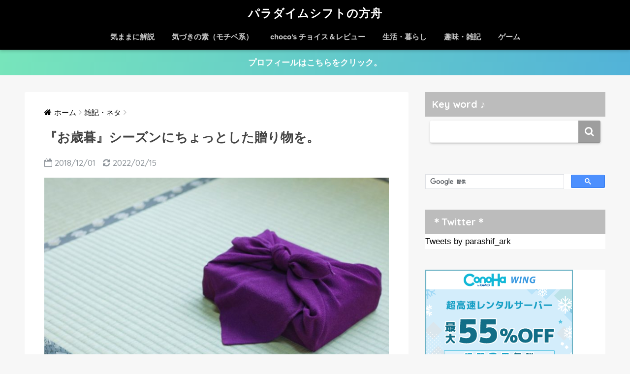

--- FILE ---
content_type: text/html; charset=UTF-8
request_url: https://parashif-ark.com/something_for_you_in_winter_jp/
body_size: 20109
content:
<!doctype html>
<!--[if lt IE 7]><html lang="ja" class="no-js lt-ie9 lt-ie8 lt-ie7"><![endif]-->
<!--[if (IE 7)&!(IEMobile)]><html lang="ja" class="no-js lt-ie9 lt-ie8"><![endif]-->
<!--[if (IE 8)&!(IEMobile)]><html lang="ja" class="no-js lt-ie9"><![endif]-->
<!--[if gt IE 8]><!--><html lang="ja" class="no-js"><!--<![endif]-->
<head>
	<!-- Google Analytics -->
<script>
(function(i,s,o,g,r,a,m){i['GoogleAnalyticsObject']=r;i[r]=i[r]||function(){
(i[r].q=i[r].q||[]).push(arguments)},i[r].l=1*new Date();a=s.createElement(o),
m=s.getElementsByTagName(o)[0];a.async=1;a.src=g;m.parentNode.insertBefore(a,m)
})(window,document,'script','https://www.google-analytics.com/analytics.js','ga');

ga('create', 'UA-125317328-1', 'auto');
ga('send', 'pageview');
</script>
<!-- End Google Analytics -->
	
<!-- Global site tag (gtag.js) - Google Analytics -->
<script async src="https://www.googletagmanager.com/gtag/js?id=UA-125317328-1"></script>
<script>
  window.dataLayer = window.dataLayer || [];
  function gtag(){dataLayer.push(arguments);}
  gtag('js', new Date());

  gtag('config', 'UA-125317328-1');
</script>
<script async src="//pagead2.googlesyndication.com/pagead/js/adsbygoogle.js"></script>
<script>
  (adsbygoogle = window.adsbygoogle || []).push({
    google_ad_client: "ca-pub-9930223052617229",
    enable_page_level_ads: true
  });
</script>
	<meta charset="utf-8">
	<meta http-equiv="X-UA-Compatible" content="IE=edge">
	<meta name="HandheldFriendly" content="True">
	<meta name="MobileOptimized" content="320">
	<meta name="viewport" content="width=device-width, initial-scale=1 ,viewport-fit=cover"/>
	<meta name="msapplication-TileColor" content="#9e9e9e">
	<meta name="theme-color" content="#9e9e9e">
	<link rel="pingback" href="https://parashif-ark.com/xmlrpc.php">
	<title>『お歳暮』シーズンにちょっとした贈り物を。 | パラダイムシフトの方舟</title>
<meta name='robots' content='max-image-preview:large' />
	<style>img:is([sizes="auto" i], [sizes^="auto," i]) { contain-intrinsic-size: 3000px 1500px }</style>
	<link rel='dns-prefetch' href='//ajax.googleapis.com' />
<link rel='dns-prefetch' href='//fonts.googleapis.com' />
<link rel="alternate" type="application/rss+xml" title="パラダイムシフトの方舟 &raquo; フィード" href="https://parashif-ark.com/feed/" />
<link rel="alternate" type="application/rss+xml" title="パラダイムシフトの方舟 &raquo; コメントフィード" href="https://parashif-ark.com/comments/feed/" />
<script type="text/javascript">
/* <![CDATA[ */
window._wpemojiSettings = {"baseUrl":"https:\/\/s.w.org\/images\/core\/emoji\/16.0.1\/72x72\/","ext":".png","svgUrl":"https:\/\/s.w.org\/images\/core\/emoji\/16.0.1\/svg\/","svgExt":".svg","source":{"concatemoji":"https:\/\/parashif-ark.com\/wp-includes\/js\/wp-emoji-release.min.js"}};
/*! This file is auto-generated */
!function(s,n){var o,i,e;function c(e){try{var t={supportTests:e,timestamp:(new Date).valueOf()};sessionStorage.setItem(o,JSON.stringify(t))}catch(e){}}function p(e,t,n){e.clearRect(0,0,e.canvas.width,e.canvas.height),e.fillText(t,0,0);var t=new Uint32Array(e.getImageData(0,0,e.canvas.width,e.canvas.height).data),a=(e.clearRect(0,0,e.canvas.width,e.canvas.height),e.fillText(n,0,0),new Uint32Array(e.getImageData(0,0,e.canvas.width,e.canvas.height).data));return t.every(function(e,t){return e===a[t]})}function u(e,t){e.clearRect(0,0,e.canvas.width,e.canvas.height),e.fillText(t,0,0);for(var n=e.getImageData(16,16,1,1),a=0;a<n.data.length;a++)if(0!==n.data[a])return!1;return!0}function f(e,t,n,a){switch(t){case"flag":return n(e,"\ud83c\udff3\ufe0f\u200d\u26a7\ufe0f","\ud83c\udff3\ufe0f\u200b\u26a7\ufe0f")?!1:!n(e,"\ud83c\udde8\ud83c\uddf6","\ud83c\udde8\u200b\ud83c\uddf6")&&!n(e,"\ud83c\udff4\udb40\udc67\udb40\udc62\udb40\udc65\udb40\udc6e\udb40\udc67\udb40\udc7f","\ud83c\udff4\u200b\udb40\udc67\u200b\udb40\udc62\u200b\udb40\udc65\u200b\udb40\udc6e\u200b\udb40\udc67\u200b\udb40\udc7f");case"emoji":return!a(e,"\ud83e\udedf")}return!1}function g(e,t,n,a){var r="undefined"!=typeof WorkerGlobalScope&&self instanceof WorkerGlobalScope?new OffscreenCanvas(300,150):s.createElement("canvas"),o=r.getContext("2d",{willReadFrequently:!0}),i=(o.textBaseline="top",o.font="600 32px Arial",{});return e.forEach(function(e){i[e]=t(o,e,n,a)}),i}function t(e){var t=s.createElement("script");t.src=e,t.defer=!0,s.head.appendChild(t)}"undefined"!=typeof Promise&&(o="wpEmojiSettingsSupports",i=["flag","emoji"],n.supports={everything:!0,everythingExceptFlag:!0},e=new Promise(function(e){s.addEventListener("DOMContentLoaded",e,{once:!0})}),new Promise(function(t){var n=function(){try{var e=JSON.parse(sessionStorage.getItem(o));if("object"==typeof e&&"number"==typeof e.timestamp&&(new Date).valueOf()<e.timestamp+604800&&"object"==typeof e.supportTests)return e.supportTests}catch(e){}return null}();if(!n){if("undefined"!=typeof Worker&&"undefined"!=typeof OffscreenCanvas&&"undefined"!=typeof URL&&URL.createObjectURL&&"undefined"!=typeof Blob)try{var e="postMessage("+g.toString()+"("+[JSON.stringify(i),f.toString(),p.toString(),u.toString()].join(",")+"));",a=new Blob([e],{type:"text/javascript"}),r=new Worker(URL.createObjectURL(a),{name:"wpTestEmojiSupports"});return void(r.onmessage=function(e){c(n=e.data),r.terminate(),t(n)})}catch(e){}c(n=g(i,f,p,u))}t(n)}).then(function(e){for(var t in e)n.supports[t]=e[t],n.supports.everything=n.supports.everything&&n.supports[t],"flag"!==t&&(n.supports.everythingExceptFlag=n.supports.everythingExceptFlag&&n.supports[t]);n.supports.everythingExceptFlag=n.supports.everythingExceptFlag&&!n.supports.flag,n.DOMReady=!1,n.readyCallback=function(){n.DOMReady=!0}}).then(function(){return e}).then(function(){var e;n.supports.everything||(n.readyCallback(),(e=n.source||{}).concatemoji?t(e.concatemoji):e.wpemoji&&e.twemoji&&(t(e.twemoji),t(e.wpemoji)))}))}((window,document),window._wpemojiSettings);
/* ]]> */
</script>
<style id='wp-emoji-styles-inline-css' type='text/css'>

	img.wp-smiley, img.emoji {
		display: inline !important;
		border: none !important;
		box-shadow: none !important;
		height: 1em !important;
		width: 1em !important;
		margin: 0 0.07em !important;
		vertical-align: -0.1em !important;
		background: none !important;
		padding: 0 !important;
	}
</style>
<link rel='stylesheet' id='wp-block-library-css' href='https://parashif-ark.com/wp-includes/css/dist/block-library/style.min.css' type='text/css' media='all' />
<style id='classic-theme-styles-inline-css' type='text/css'>
/*! This file is auto-generated */
.wp-block-button__link{color:#fff;background-color:#32373c;border-radius:9999px;box-shadow:none;text-decoration:none;padding:calc(.667em + 2px) calc(1.333em + 2px);font-size:1.125em}.wp-block-file__button{background:#32373c;color:#fff;text-decoration:none}
</style>
<style id='rinkerg-gutenberg-rinker-style-inline-css' type='text/css'>
.wp-block-create-block-block{background-color:#21759b;color:#fff;padding:2px}

</style>
<style id='global-styles-inline-css' type='text/css'>
:root{--wp--preset--aspect-ratio--square: 1;--wp--preset--aspect-ratio--4-3: 4/3;--wp--preset--aspect-ratio--3-4: 3/4;--wp--preset--aspect-ratio--3-2: 3/2;--wp--preset--aspect-ratio--2-3: 2/3;--wp--preset--aspect-ratio--16-9: 16/9;--wp--preset--aspect-ratio--9-16: 9/16;--wp--preset--color--black: #000000;--wp--preset--color--cyan-bluish-gray: #abb8c3;--wp--preset--color--white: #ffffff;--wp--preset--color--pale-pink: #f78da7;--wp--preset--color--vivid-red: #cf2e2e;--wp--preset--color--luminous-vivid-orange: #ff6900;--wp--preset--color--luminous-vivid-amber: #fcb900;--wp--preset--color--light-green-cyan: #7bdcb5;--wp--preset--color--vivid-green-cyan: #00d084;--wp--preset--color--pale-cyan-blue: #8ed1fc;--wp--preset--color--vivid-cyan-blue: #0693e3;--wp--preset--color--vivid-purple: #9b51e0;--wp--preset--gradient--vivid-cyan-blue-to-vivid-purple: linear-gradient(135deg,rgba(6,147,227,1) 0%,rgb(155,81,224) 100%);--wp--preset--gradient--light-green-cyan-to-vivid-green-cyan: linear-gradient(135deg,rgb(122,220,180) 0%,rgb(0,208,130) 100%);--wp--preset--gradient--luminous-vivid-amber-to-luminous-vivid-orange: linear-gradient(135deg,rgba(252,185,0,1) 0%,rgba(255,105,0,1) 100%);--wp--preset--gradient--luminous-vivid-orange-to-vivid-red: linear-gradient(135deg,rgba(255,105,0,1) 0%,rgb(207,46,46) 100%);--wp--preset--gradient--very-light-gray-to-cyan-bluish-gray: linear-gradient(135deg,rgb(238,238,238) 0%,rgb(169,184,195) 100%);--wp--preset--gradient--cool-to-warm-spectrum: linear-gradient(135deg,rgb(74,234,220) 0%,rgb(151,120,209) 20%,rgb(207,42,186) 40%,rgb(238,44,130) 60%,rgb(251,105,98) 80%,rgb(254,248,76) 100%);--wp--preset--gradient--blush-light-purple: linear-gradient(135deg,rgb(255,206,236) 0%,rgb(152,150,240) 100%);--wp--preset--gradient--blush-bordeaux: linear-gradient(135deg,rgb(254,205,165) 0%,rgb(254,45,45) 50%,rgb(107,0,62) 100%);--wp--preset--gradient--luminous-dusk: linear-gradient(135deg,rgb(255,203,112) 0%,rgb(199,81,192) 50%,rgb(65,88,208) 100%);--wp--preset--gradient--pale-ocean: linear-gradient(135deg,rgb(255,245,203) 0%,rgb(182,227,212) 50%,rgb(51,167,181) 100%);--wp--preset--gradient--electric-grass: linear-gradient(135deg,rgb(202,248,128) 0%,rgb(113,206,126) 100%);--wp--preset--gradient--midnight: linear-gradient(135deg,rgb(2,3,129) 0%,rgb(40,116,252) 100%);--wp--preset--font-size--small: 13px;--wp--preset--font-size--medium: 20px;--wp--preset--font-size--large: 36px;--wp--preset--font-size--x-large: 42px;--wp--preset--spacing--20: 0.44rem;--wp--preset--spacing--30: 0.67rem;--wp--preset--spacing--40: 1rem;--wp--preset--spacing--50: 1.5rem;--wp--preset--spacing--60: 2.25rem;--wp--preset--spacing--70: 3.38rem;--wp--preset--spacing--80: 5.06rem;--wp--preset--shadow--natural: 6px 6px 9px rgba(0, 0, 0, 0.2);--wp--preset--shadow--deep: 12px 12px 50px rgba(0, 0, 0, 0.4);--wp--preset--shadow--sharp: 6px 6px 0px rgba(0, 0, 0, 0.2);--wp--preset--shadow--outlined: 6px 6px 0px -3px rgba(255, 255, 255, 1), 6px 6px rgba(0, 0, 0, 1);--wp--preset--shadow--crisp: 6px 6px 0px rgba(0, 0, 0, 1);}:where(.is-layout-flex){gap: 0.5em;}:where(.is-layout-grid){gap: 0.5em;}body .is-layout-flex{display: flex;}.is-layout-flex{flex-wrap: wrap;align-items: center;}.is-layout-flex > :is(*, div){margin: 0;}body .is-layout-grid{display: grid;}.is-layout-grid > :is(*, div){margin: 0;}:where(.wp-block-columns.is-layout-flex){gap: 2em;}:where(.wp-block-columns.is-layout-grid){gap: 2em;}:where(.wp-block-post-template.is-layout-flex){gap: 1.25em;}:where(.wp-block-post-template.is-layout-grid){gap: 1.25em;}.has-black-color{color: var(--wp--preset--color--black) !important;}.has-cyan-bluish-gray-color{color: var(--wp--preset--color--cyan-bluish-gray) !important;}.has-white-color{color: var(--wp--preset--color--white) !important;}.has-pale-pink-color{color: var(--wp--preset--color--pale-pink) !important;}.has-vivid-red-color{color: var(--wp--preset--color--vivid-red) !important;}.has-luminous-vivid-orange-color{color: var(--wp--preset--color--luminous-vivid-orange) !important;}.has-luminous-vivid-amber-color{color: var(--wp--preset--color--luminous-vivid-amber) !important;}.has-light-green-cyan-color{color: var(--wp--preset--color--light-green-cyan) !important;}.has-vivid-green-cyan-color{color: var(--wp--preset--color--vivid-green-cyan) !important;}.has-pale-cyan-blue-color{color: var(--wp--preset--color--pale-cyan-blue) !important;}.has-vivid-cyan-blue-color{color: var(--wp--preset--color--vivid-cyan-blue) !important;}.has-vivid-purple-color{color: var(--wp--preset--color--vivid-purple) !important;}.has-black-background-color{background-color: var(--wp--preset--color--black) !important;}.has-cyan-bluish-gray-background-color{background-color: var(--wp--preset--color--cyan-bluish-gray) !important;}.has-white-background-color{background-color: var(--wp--preset--color--white) !important;}.has-pale-pink-background-color{background-color: var(--wp--preset--color--pale-pink) !important;}.has-vivid-red-background-color{background-color: var(--wp--preset--color--vivid-red) !important;}.has-luminous-vivid-orange-background-color{background-color: var(--wp--preset--color--luminous-vivid-orange) !important;}.has-luminous-vivid-amber-background-color{background-color: var(--wp--preset--color--luminous-vivid-amber) !important;}.has-light-green-cyan-background-color{background-color: var(--wp--preset--color--light-green-cyan) !important;}.has-vivid-green-cyan-background-color{background-color: var(--wp--preset--color--vivid-green-cyan) !important;}.has-pale-cyan-blue-background-color{background-color: var(--wp--preset--color--pale-cyan-blue) !important;}.has-vivid-cyan-blue-background-color{background-color: var(--wp--preset--color--vivid-cyan-blue) !important;}.has-vivid-purple-background-color{background-color: var(--wp--preset--color--vivid-purple) !important;}.has-black-border-color{border-color: var(--wp--preset--color--black) !important;}.has-cyan-bluish-gray-border-color{border-color: var(--wp--preset--color--cyan-bluish-gray) !important;}.has-white-border-color{border-color: var(--wp--preset--color--white) !important;}.has-pale-pink-border-color{border-color: var(--wp--preset--color--pale-pink) !important;}.has-vivid-red-border-color{border-color: var(--wp--preset--color--vivid-red) !important;}.has-luminous-vivid-orange-border-color{border-color: var(--wp--preset--color--luminous-vivid-orange) !important;}.has-luminous-vivid-amber-border-color{border-color: var(--wp--preset--color--luminous-vivid-amber) !important;}.has-light-green-cyan-border-color{border-color: var(--wp--preset--color--light-green-cyan) !important;}.has-vivid-green-cyan-border-color{border-color: var(--wp--preset--color--vivid-green-cyan) !important;}.has-pale-cyan-blue-border-color{border-color: var(--wp--preset--color--pale-cyan-blue) !important;}.has-vivid-cyan-blue-border-color{border-color: var(--wp--preset--color--vivid-cyan-blue) !important;}.has-vivid-purple-border-color{border-color: var(--wp--preset--color--vivid-purple) !important;}.has-vivid-cyan-blue-to-vivid-purple-gradient-background{background: var(--wp--preset--gradient--vivid-cyan-blue-to-vivid-purple) !important;}.has-light-green-cyan-to-vivid-green-cyan-gradient-background{background: var(--wp--preset--gradient--light-green-cyan-to-vivid-green-cyan) !important;}.has-luminous-vivid-amber-to-luminous-vivid-orange-gradient-background{background: var(--wp--preset--gradient--luminous-vivid-amber-to-luminous-vivid-orange) !important;}.has-luminous-vivid-orange-to-vivid-red-gradient-background{background: var(--wp--preset--gradient--luminous-vivid-orange-to-vivid-red) !important;}.has-very-light-gray-to-cyan-bluish-gray-gradient-background{background: var(--wp--preset--gradient--very-light-gray-to-cyan-bluish-gray) !important;}.has-cool-to-warm-spectrum-gradient-background{background: var(--wp--preset--gradient--cool-to-warm-spectrum) !important;}.has-blush-light-purple-gradient-background{background: var(--wp--preset--gradient--blush-light-purple) !important;}.has-blush-bordeaux-gradient-background{background: var(--wp--preset--gradient--blush-bordeaux) !important;}.has-luminous-dusk-gradient-background{background: var(--wp--preset--gradient--luminous-dusk) !important;}.has-pale-ocean-gradient-background{background: var(--wp--preset--gradient--pale-ocean) !important;}.has-electric-grass-gradient-background{background: var(--wp--preset--gradient--electric-grass) !important;}.has-midnight-gradient-background{background: var(--wp--preset--gradient--midnight) !important;}.has-small-font-size{font-size: var(--wp--preset--font-size--small) !important;}.has-medium-font-size{font-size: var(--wp--preset--font-size--medium) !important;}.has-large-font-size{font-size: var(--wp--preset--font-size--large) !important;}.has-x-large-font-size{font-size: var(--wp--preset--font-size--x-large) !important;}
:where(.wp-block-post-template.is-layout-flex){gap: 1.25em;}:where(.wp-block-post-template.is-layout-grid){gap: 1.25em;}
:where(.wp-block-columns.is-layout-flex){gap: 2em;}:where(.wp-block-columns.is-layout-grid){gap: 2em;}
:root :where(.wp-block-pullquote){font-size: 1.5em;line-height: 1.6;}
</style>
<link rel='stylesheet' id='contact-form-7-css' href='https://parashif-ark.com/wp-content/plugins/contact-form-7/includes/css/styles.css' type='text/css' media='all' />
<link rel='stylesheet' id='yyi_rinker_stylesheet-css' href='https://parashif-ark.com/wp-content/plugins/yyi-rinker/css/style.css?v=1.11.1' type='text/css' media='all' />
<link rel='stylesheet' id='sng-stylesheet-css' href='https://parashif-ark.com/wp-content/themes/sango-theme/style.css?ver15' type='text/css' media='all' />
<link rel='stylesheet' id='sng-option-css' href='https://parashif-ark.com/wp-content/themes/sango-theme/entry-option.css?ver15' type='text/css' media='all' />
<link rel='stylesheet' id='child-style-css' href='https://parashif-ark.com/wp-content/themes/sango-theme-child/style.css' type='text/css' media='all' />
<link rel='stylesheet' id='sng-googlefonts-css' href='//fonts.googleapis.com/css?family=Quicksand%3A500%2C700' type='text/css' media='all' />
<link rel='stylesheet' id='sng-fontawesome-css' href='https://parashif-ark.com/wp-content/themes/sango-theme/library/fontawesome/css/font-awesome.min.css' type='text/css' media='all' />
<link rel='stylesheet' id='ripple-style-css' href='https://parashif-ark.com/wp-content/themes/sango-theme/library/ripple/rippler.min.css' type='text/css' media='all' />
<script type="text/javascript" src="https://ajax.googleapis.com/ajax/libs/jquery/2.2.4/jquery.min.js" id="jquery-js"></script>
<script type="text/javascript" src="https://parashif-ark.com/wp-content/plugins/yyi-rinker/js/event-tracking.js?v=1.11.1" id="yyi_rinker_event_tracking_script-js"></script>
<script type="text/javascript" src="https://parashif-ark.com/wp-content/themes/sango-theme/library/js/modernizr.custom.min.js" id="sng-modernizr-js"></script>
<link rel="https://api.w.org/" href="https://parashif-ark.com/wp-json/" /><link rel="alternate" title="JSON" type="application/json" href="https://parashif-ark.com/wp-json/wp/v2/posts/978" /><link rel="EditURI" type="application/rsd+xml" title="RSD" href="https://parashif-ark.com/xmlrpc.php?rsd" />
<link rel="canonical" href="https://parashif-ark.com/something_for_you_in_winter_jp/" />
<link rel='shortlink' href='https://parashif-ark.com/?p=978' />
<link rel="alternate" title="oEmbed (JSON)" type="application/json+oembed" href="https://parashif-ark.com/wp-json/oembed/1.0/embed?url=https%3A%2F%2Fparashif-ark.com%2Fsomething_for_you_in_winter_jp%2F" />
<link rel="alternate" title="oEmbed (XML)" type="text/xml+oembed" href="https://parashif-ark.com/wp-json/oembed/1.0/embed?url=https%3A%2F%2Fparashif-ark.com%2Fsomething_for_you_in_winter_jp%2F&#038;format=xml" />
<script type="text/javascript" language="javascript">
    var vc_pid = "885786167";
</script><script type="text/javascript" src="//aml.valuecommerce.com/vcdal.js" async></script><style>
.yyi-rinker-images {
    display: flex;
    justify-content: center;
    align-items: center;
    position: relative;

}
div.yyi-rinker-image img.yyi-rinker-main-img.hidden {
    display: none;
}

.yyi-rinker-images-arrow {
    cursor: pointer;
    position: absolute;
    top: 50%;
    display: block;
    margin-top: -11px;
    opacity: 0.6;
    width: 22px;
}

.yyi-rinker-images-arrow-left{
    left: -10px;
}
.yyi-rinker-images-arrow-right{
    right: -10px;
}

.yyi-rinker-images-arrow-left.hidden {
    display: none;
}

.yyi-rinker-images-arrow-right.hidden {
    display: none;
}
div.yyi-rinker-contents.yyi-rinker-design-tate  div.yyi-rinker-box{
    flex-direction: column;
}

div.yyi-rinker-contents.yyi-rinker-design-slim div.yyi-rinker-box .yyi-rinker-links {
    flex-direction: column;
}

div.yyi-rinker-contents.yyi-rinker-design-slim div.yyi-rinker-info {
    width: 100%;
}

div.yyi-rinker-contents.yyi-rinker-design-slim .yyi-rinker-title {
    text-align: center;
}

div.yyi-rinker-contents.yyi-rinker-design-slim .yyi-rinker-links {
    text-align: center;
}
div.yyi-rinker-contents.yyi-rinker-design-slim .yyi-rinker-image {
    margin: auto;
}

div.yyi-rinker-contents.yyi-rinker-design-slim div.yyi-rinker-info ul.yyi-rinker-links li {
	align-self: stretch;
}
div.yyi-rinker-contents.yyi-rinker-design-slim div.yyi-rinker-box div.yyi-rinker-info {
	padding: 0;
}
div.yyi-rinker-contents.yyi-rinker-design-slim div.yyi-rinker-box {
	flex-direction: column;
	padding: 14px 5px 0;
}

.yyi-rinker-design-slim div.yyi-rinker-box div.yyi-rinker-info {
	text-align: center;
}

.yyi-rinker-design-slim div.price-box span.price {
	display: block;
}

div.yyi-rinker-contents.yyi-rinker-design-slim div.yyi-rinker-info div.yyi-rinker-title a{
	font-size:16px;
}

div.yyi-rinker-contents.yyi-rinker-design-slim ul.yyi-rinker-links li.amazonkindlelink:before,  div.yyi-rinker-contents.yyi-rinker-design-slim ul.yyi-rinker-links li.amazonlink:before,  div.yyi-rinker-contents.yyi-rinker-design-slim ul.yyi-rinker-links li.rakutenlink:before, div.yyi-rinker-contents.yyi-rinker-design-slim ul.yyi-rinker-links li.yahoolink:before, div.yyi-rinker-contents.yyi-rinker-design-slim ul.yyi-rinker-links li.mercarilink:before {
	font-size:12px;
}

div.yyi-rinker-contents.yyi-rinker-design-slim ul.yyi-rinker-links li a {
	font-size: 13px;
}
.entry-content ul.yyi-rinker-links li {
	padding: 0;
}

div.yyi-rinker-contents .yyi-rinker-attention.attention_desing_right_ribbon {
    width: 89px;
    height: 91px;
    position: absolute;
    top: -1px;
    right: -1px;
    left: auto;
    overflow: hidden;
}

div.yyi-rinker-contents .yyi-rinker-attention.attention_desing_right_ribbon span {
    display: inline-block;
    width: 146px;
    position: absolute;
    padding: 4px 0;
    left: -13px;
    top: 12px;
    text-align: center;
    font-size: 12px;
    line-height: 24px;
    -webkit-transform: rotate(45deg);
    transform: rotate(45deg);
    box-shadow: 0 1px 3px rgba(0, 0, 0, 0.2);
}

div.yyi-rinker-contents .yyi-rinker-attention.attention_desing_right_ribbon {
    background: none;
}
.yyi-rinker-attention.attention_desing_right_ribbon .yyi-rinker-attention-after,
.yyi-rinker-attention.attention_desing_right_ribbon .yyi-rinker-attention-before{
display:none;
}
div.yyi-rinker-use-right_ribbon div.yyi-rinker-title {
    margin-right: 2rem;
}

				</style><meta name="description" content="お歳暮の準備はしていますか？近年、薄れつつある文化になってきましたが、今一度その役割や機会を見直すのもいいかもしれません。日頃お世話になっている方々へ、感謝の印を贈ってみては？" /><meta property="og:title" content="『お歳暮』シーズンにちょっとした贈り物を。" />
<meta property="og:description" content="お歳暮の準備はしていますか？近年、薄れつつある文化になってきましたが、今一度その役割や機会を見直すのもいいかもしれません。日頃お世話になっている方々へ、感謝の印を贈ってみては？" />
<meta property="og:type" content="article" />
<meta property="og:url" content="https://parashif-ark.com/something_for_you_in_winter_jp/" />
<meta property="og:image" content="https://parashif-ark.com/wp-content/uploads/2018/12/publicdomainq-0006471ywtdys.jpg" />
<meta property="og:site_name" content="パラダイムシフトの方舟" />
<meta name="twitter:card" content="summary_large_image" />
<!-- gtag.js -->
<script async src="https://www.googletagmanager.com/gtag/js?id=UA-125317328-1"></script>
<script>
  window.dataLayer = window.dataLayer || [];
  function gtag(){dataLayer.push(arguments)};
  gtag('js', new Date());

  gtag('config', 'UA-125317328-1');
</script>
<style type="text/css">.broken_link, a.broken_link {
	text-decoration: line-through;
}</style><style type="text/css" id="custom-background-css">
body.custom-background { background-color: #f7f7f7; }
</style>
	<link rel="icon" href="https://parashif-ark.com/wp-content/uploads/2018/08/cropped-6b3d28e7ad097a208e8d431b147b0480-1-32x32.png" sizes="32x32" />
<link rel="icon" href="https://parashif-ark.com/wp-content/uploads/2018/08/cropped-6b3d28e7ad097a208e8d431b147b0480-1-192x192.png" sizes="192x192" />
<link rel="apple-touch-icon" href="https://parashif-ark.com/wp-content/uploads/2018/08/cropped-6b3d28e7ad097a208e8d431b147b0480-1-180x180.png" />
<meta name="msapplication-TileImage" content="https://parashif-ark.com/wp-content/uploads/2018/08/cropped-6b3d28e7ad097a208e8d431b147b0480-1-270x270.png" />
<style>
a {color: #000000;}
.main-c {color: #9e9e9e;}
.main-bc {background-color: #9e9e9e;}
.main-bdr,#inner-content .main-bdr {border-color:  #9e9e9e;}
.pastel-bc , #inner-content .pastel-bc {background-color: #eaeaea;}
.accent-c {color: #ff2828;}
.accent-bc {background-color: #ff2828;}
.header,#footer-menu,.drawer__title {background-color: #000000;}
#logo a {color: #ffffff;}
.desktop-nav li a , .mobile-nav li a, #footer-menu a ,.copyright, #drawer__open,.drawer__title {color: #c9c9c9;}
.drawer__title .close span, .drawer__title .close span:before {background: #c9c9c9;}
.desktop-nav li:after {background: #c9c9c9;}
.mobile-nav .current-menu-item {border-bottom-color: #c9c9c9;}
.widgettitle {color: #ffffff;background-color:#bcbcbc;}
.footer {background-color: #dbdbdb;}
.footer, .footer a, .footer .widget ul li a {color: #000000;}
.body_bc {background-color: #f7f7f7;}#toc_container .toc_title, #footer_menu .raised, .pagination a, .pagination span, #reply-title:before , .entry-content blockquote:before ,.main-c-before li:before ,.main-c-b:before{color: #9e9e9e;}
#searchsubmit, #toc_container .toc_title:before, .cat-name, .pre_tag > span, .pagination .current, #submit ,.withtag_list > span,.main-bc-before li:before {background-color: #9e9e9e;}
#toc_container, h3 ,.li-mainbdr ul,.li-mainbdr ol {border-color: #9e9e9e;}
.search-title .fa-search ,.acc-bc-before li:before {background: #ff2828;}
.li-accentbdr ul, .li-accentbdr ol {border-color: #ff2828;}
.pagination a:hover ,.li-pastelbc ul, .li-pastelbc ol {background: #eaeaea;}
body {font-size: 100%;}
@media only screen and (min-width: 481px) {
body {font-size: 107%;}
}
@media only screen and (min-width: 1030px) {
body {font-size: 107%;}
}
.totop {background: #ff3a3a;}
.header-info a {color: #ffffff; background: linear-gradient(95deg,#77e5bb,#52b2d8);}
.fixed-menu ul {background: #FFF;}
.fixed-menu a {color: #a2a7ab;}
.fixed-menu .current-menu-item a , .fixed-menu ul li a.active {color: #ff3a3a;}
.post-tab {background: #FFF;} .post-tab>div {color: #a7a7a7} .post-tab > div.tab-active{background: linear-gradient(45deg,#bdb9ff,#67b8ff)}
</style>
</head>
<body class="wp-singular post-template-default single single-post postid-978 single-format-standard custom-background wp-theme-sango-theme wp-child-theme-sango-theme-child">
	<div id="container">
		<header class="header header--center">
						<div id="inner-header" class="wrap cf">
									<p id="logo" class="h1 dfont">
						<a href="https://parashif-ark.com">パラダイムシフトの方舟</a>
					</p>
				<nav class="desktop-nav clearfix"><ul id="menu-%e2%91%a0menu" class="menu"><li id="menu-item-1109" class="menu-item menu-item-type-taxonomy menu-item-object-category menu-item-1109"><a href="https://parashif-ark.com/category/free_elucidation/">気ままに解説</a></li>
<li id="menu-item-349" class="menu-item menu-item-type-taxonomy menu-item-object-category menu-item-349"><a href="https://parashif-ark.com/category/realize-maxim/">気づきの素（モチベ系）</a></li>
<li id="menu-item-975" class="menu-item menu-item-type-taxonomy menu-item-object-category menu-item-975"><a href="https://parashif-ark.com/category/chocos_choice-review/">choco&#8217;s チョイス＆レビュー</a></li>
<li id="menu-item-1545" class="menu-item menu-item-type-taxonomy menu-item-object-category menu-item-1545"><a href="https://parashif-ark.com/category/life_is_study/">生活・暮らし</a></li>
<li id="menu-item-1011" class="menu-item menu-item-type-taxonomy menu-item-object-category current-post-ancestor current-menu-parent current-post-parent menu-item-1011"><a href="https://parashif-ark.com/category/miscellaneous-notes/">趣味・雑記</a></li>
<li id="menu-item-2684" class="menu-item menu-item-type-taxonomy menu-item-object-category menu-item-2684"><a href="https://parashif-ark.com/category/game/">ゲーム</a></li>
</ul></nav>			</div>
					</header>
		<div class="header-info"><a href="https://parashif-ark.com/category/profile/">プロフィールはこちらをクリック。</a></div>	<div id="content">
		<div id="inner-content" class="wrap cf">
			<main id="main" class="m-all t-2of3 d-5of7 cf">
							       <article id="entry" class="cf post-978 post type-post status-publish format-standard has-post-thumbnail category-miscellaneous-notes">
			       	  <header class="article-header entry-header">
	<nav id="breadcrumb"><ul itemscope itemtype="http://schema.org/BreadcrumbList"><li itemprop="itemListElement" itemscope itemtype="http://schema.org/ListItem"><a href="https://parashif-ark.com" itemprop="item"><span itemprop="name">ホーム</span></a><meta itemprop="position" content="1" /></li><li itemprop="itemListElement" itemscope itemtype="http://schema.org/ListItem"><a href="https://parashif-ark.com/category/miscellaneous-notes/" itemprop="item"><span itemprop="name">雑記・ネタ</span></a><meta itemprop="position" content="2" /></li></ul></nav>    <h1 class="entry-title single-title">『お歳暮』シーズンにちょっとした贈り物を。</h1>
	<p class="entry-meta vcard dfont">
			       	<time class="pubdate entry-time" datetime="2018-12-01">2018/12/01</time>
	       		       		<time class="updated entry-time" datetime="2022-02-15">2022/02/15</time>
       	    </p>
            <p class="post-thumbnail"><img width="680" height="453" src="https://parashif-ark.com/wp-content/uploads/2018/12/publicdomainq-0006471ywtdys.jpg" class="attachment-large size-large wp-post-image" alt="" decoding="async" fetchpriority="high" srcset="https://parashif-ark.com/wp-content/uploads/2018/12/publicdomainq-0006471ywtdys.jpg 800w, https://parashif-ark.com/wp-content/uploads/2018/12/publicdomainq-0006471ywtdys-300x200.jpg 300w, https://parashif-ark.com/wp-content/uploads/2018/12/publicdomainq-0006471ywtdys-768x512.jpg 768w" sizes="(max-width: 680px) 100vw, 680px" /></p>
			</header>
<section class="entry-content cf">
  <div class="widget_text sponsored"><div class="textwidget custom-html-widget"><script async src="//pagead2.googlesyndication.com/pagead/js/adsbygoogle.js"></script>
<script>
     (adsbygoogle = window.adsbygoogle || []).push({
          google_ad_client: "ca-pub-9930223052617229",
          enable_page_level_ads: true
     });
</script></div></div><p>こんにちは！<br />
著古怜杜です（＾＾）</p>
<div class="widget_text sponsored"><div class="textwidget custom-html-widget"><script async src="//pagead2.googlesyndication.com/pagead/js/adsbygoogle.js"></script>
<!-- サイドバー -->
<ins class="adsbygoogle"
     style="display:block"
     data-ad-client="ca-pub-9930223052617229"
     data-ad-slot="1401791713"
     data-ad-format="auto"
     data-full-width-responsive="true"></ins>
<script>
(adsbygoogle = window.adsbygoogle || []).push({});
</script></div></div><h2 class="hh hh8">そろそろお歳暮の時期ですね(・ω・)ﾉ</h2>
<p><a href="https://px.a8.net/svt/ejp?a8mat=35D832+CKHGJ6+41F0+5Z6WX" rel="nofollow"><br />
<img decoding="async" src="https://www22.a8.net/svt/bgt?aid=190413614760&amp;wid=001&amp;eno=01&amp;mid=s00000018846001004000&amp;mc=1" alt="" width="468" height="60" border="0" /></a><br />
<img decoding="async" src="https://www19.a8.net/0.gif?a8mat=35D832+CKHGJ6+41F0+5Z6WX" alt="" width="1" height="1" border="0" /></p>
<p>だんだんと、年末や新年にかけて何かと忙しくなる時期です。</p>
<h3 class="hh hh28">お歳暮の文化も薄れつつありますが…</h3>
<p>なかなかパーティーなどをあまりしない日本では、プレゼントを送る機会も多くありません。</p>
<p>&nbsp;</p>
<p>そこでお歳暮シーズンは、<strong>贈り物を送るいい機会</strong>かなと思います。</p>
<p>普段お世話になっている人や実家の両親、気心知れた仲のいい友人たちなどへ。</p>
<p>&nbsp;</p>
<p>大事なのは！</p>
<h3 class="hh hh30">周りの人に日頃の「ありがとう」って気持ちを伝える。</h3>
<p>けれど、照れくささなんかもあり、改まって言いにくいものです。</p>
<p>意外とできていない方も多いのでは！？</p>
<p class="hh hh11">そんな時こそ、お歳暮の出番！</p>
<p>♪ﾖﾈｯ( ･´艸｀･)(･´艸｀･)ｳﾝ♪</p>
<p>ご馳走になったお礼や、お裾分けをいただいたお礼、心配していただいた、気にかけてもらった。。。</p>
<p>生活のなかで積もったあれこれのお礼を、お歳暮にのせて伝えるのもいいものです。</p>
<h3 class="hh hh28">お歳暮をオススメするワケ。</h3>
<p>ちゃんとあります！</p>
<div class="sng-box box2">
<p><b>・</b><b>受け取ってもらえる。</b></p>
<p><strong>・気持ちを形にできる。</strong></p>
<p><strong>・態度に示せる。</strong></p>
</div>
<p><strong>コレって結構重要です。</strong></p>
<p>全部当たり前のことじゃん！って思われるかも知れません。</p>
<p>でも現実のものにするには、立ちはだかる壁があったりするのです。<img loading="lazy" decoding="async" src="https://www17.a8.net/0.gif?a8mat=35D45M+230N02+2M60+5ZMCH" alt="" width="1" height="1" border="0" /></p>
<h3 class="hh hh28">えっ…立ちはだかる壁！？ どうゆうことか。</h3>
<p>順番に解説していきます(*￣∀￣)σ</p>
<h4 class="hh hh31">〈受け取っともらえない〉</h4>
<p>目上の人なんかだと、お礼がしたくても受け取ってもらえないことが多いです。<br />
「いいからいいから」なんて言われて、気にしないでと。</p>
<p>相手の気遣いや優しさからのやりとりですが、やはり限度もあります。</p>
<div class="sng-box box2">
<p>誰も教えてくれませんが、<strong>甘えすぎてはダメ</strong>です。</p>
</div>
<h4 class="hh hh31">〈気持ちだけでは伝わらない〉</h4>
<p>いつもすみません、、、って気持ちや。</p>
<p>ありがたいな、、、って気持ち。</p>
<p>&nbsp;</p>
<p>口にしたり、謙虚な態度や気持ちは大切です。<br />
でも、<strong>それは当たり前のマナー</strong>。</p>
<p>重要な事は、そこから先！</p>
<div class="sng-box box2">
<p>誰も教えてくれませんが、<strong>形にしてこそ伝わることもある</strong>のです。</p>
</div>
<h4 class="hh hh31">〈態度に示す前のハードル〉</h4>
<p>実際に贈り物を贈ろうにも、実行するまでに気持ちの上で抵抗が生まれたりします。</p>
<p>&nbsp;</p>
<p>すでに抵抗がない方は、普段から贈り物をする習慣が身についているのでご安心を。</p>
<p>あとは、お礼をするという強い信念を持ってる方かと思います。</p>
<div class="sng-box box2">
<p>誰も教えてくれませんが、<strong>態度に示す＝実行力</strong>です。</p>
</div>
<p class="hh hh11">誰も教えてくれないんかい！！</p>
<p>ﾅﾝﾃﾞﾔﾈﾝ!(｡-ω-)_θ☆(ﾉ･⊿･)ﾉ</p>
<p>&nbsp;</p>
<p>そう。</p>
<p>でも、やってる人はしっかりやっています。</p>
<p>そのため、残念ながらそこで出てくるのは<strong>差です。</strong></p>
<p>そこの<strong>ちょっとした気遣いから<span class="red">人徳</span>に繋がったりする</strong>のです。</p>
<p><a class="btn raised green-bc strong" href="https://px.a8.net/svt/ejp?a8mat=3H7U75+FJ21TE+4I1W+5YJRM" rel="nofollow">雑貨やギフトを中心としたライフスタイルショップ【ハンプティーダンプティー】</a><br />
<img loading="lazy" decoding="async" src="https://www13.a8.net/0.gif?a8mat=3H7U75+FJ21TE+4I1W+5YJRM" alt="" width="1" height="1" border="0" /></p>
<p>何贈ろうかな〜(o´艸`)ﾑﾌﾌ　とかとか…&#x1f338;</p>
<p>あれこれ考えるのも、また楽しかったりします♪</p>
<h3 class="hh hh28">ずるい！ってのはナシなのです。</h3>
<p>相手の気持ちになって、ちゃんと考えてみればわかることなんですよね。</p>
<p class="hh hh11">最近になってから気づいてたよね、著古ちゃんは。。。</p>
<p>　(￣▽￣) ﾆﾔ　　　　　ｵｯﾄｯﾄ!…ヽ(*ﾟω｡)ﾉミ(/｡ω｡)/ﾄﾞﾃｯ!</p>
<p>大事な人や好きな人とのコミュニケーション。</p>
<p>相手からすれば、喜んでもらえたらとしたことに対して、ちゃんとリアクションが返ってくる。</p>
<p>&nbsp;</p>
<p>そんなん…</p>
<p>誰だって…</p>
<p class="hh hh11">嬉しいでしょうが！！</p>
<p> ヽ(TдT)ノｸﾜｯ！</p>
<h3 class="hh hh28">ってなわけで、ちょっとした贈り物をしてみませんか？？</h3>
<p>贈る相手にもよりますが、金額はそんなに気にしなくてもいいと思います。</p>
<p>気持ちを表すことがメインですからね（o＾ω＾）ﾜｸﾜｸ<br />
負担になるようなものは、長く続きませんし。</p>
<h4 class="hh hh28">こんな贈り方も♪</h4>
<p>ラフな時代になったこともあり、マイお歳暮もいいかと思います。</p>
<p>頑張った年は、自分への贈り物でもいいじゃないですか(o´艸`)ﾑﾌﾌ</p>
<p>&nbsp;</p>
<p>お試しで、家族用にお取り寄せもいいかも知れません。</p>
<p>両親・友人なら相談して交換やお裾分けしあえば、楽しいイベントになりますね。</p>
<p>&nbsp;</p>
<p class="hh hh11">それこそ、チョコレートなんかは冬季限定で種類も豊富♡</p>
<p>ﾜﾊﾊヽ(＾▽＾)人(＾▽＾)ﾉﾜﾊﾊ</p>
<p>チョコレート好きな著古は、マイ歳暮か！？（笑）</p>
<p>せっかくのイベントを、楽しんじゃいましょう♪</p>
<div class="sng-box box18">最後までお読みいただき、ありがとうございましたm(_ _)m<br />
それでは、また〜！！</div>
<p><a href="https://px.a8.net/svt/ejp?a8mat=2ZWC6T+CTEYLU+2JL8+64C3L" rel="nofollow"><br />
<img loading="lazy" decoding="async" src="https://www24.a8.net/svt/bgt?aid=181227701775&amp;wid=001&amp;eno=01&amp;mid=s00000011870001028000&amp;mc=1" alt="" width="300" height="250" border="0" /></a><br />
<img loading="lazy" decoding="async" src="https://www11.a8.net/0.gif?a8mat=2ZWC6T+CTEYLU+2JL8+64C3L" alt="" width="1" height="1" border="0" /></p>
<div class="widget_text sponsored dfont"><div class="textwidget custom-html-widget"><script async src="//pagead2.googlesyndication.com/pagead/js/adsbygoogle.js"></script>
<script>
     (adsbygoogle = window.adsbygoogle || []).push({
          google_ad_client: "ca-pub-9930223052617229",
          enable_page_level_ads: true
     });
</script></div></div></section><footer class="article-footer">
    <aside>
    	<div class="footer-contents">
        	    <div class="sns-btn sns-dif normal-sns">
      <span class="sns-btn__title dfont">SHARE</span>      <ul>
          <!-- twitter -->
          <li class="tw sns-btn__item">
              <a href="http://twitter.com/share?url=https%3A%2F%2Fparashif-ark.com%2Fsomething_for_you_in_winter_jp%2F&text=%E3%80%8E%E3%81%8A%E6%AD%B3%E6%9A%AE%E3%80%8F%E3%82%B7%E3%83%BC%E3%82%BA%E3%83%B3%E3%81%AB%E3%81%A1%E3%82%87%E3%81%A3%E3%81%A8%E3%81%97%E3%81%9F%E8%B4%88%E3%82%8A%E7%89%A9%E3%82%92%E3%80%82%EF%BD%9C%E3%83%91%E3%83%A9%E3%83%80%E3%82%A4%E3%83%A0%E3%82%B7%E3%83%95%E3%83%88%E3%81%AE%E6%96%B9%E8%88%9F&via=parashif_ark" target="_blank" rel="nofollow">
                  <i class="fa fa-twitter"></i>
                  <span class="share_txt">ツイート</span>
              </a>
                        </li>

          <!-- facebook -->
          <li class="fb sns-btn__item">
              <a href="http://www.facebook.com/share.php?u=https%3A%2F%2Fparashif-ark.com%2Fsomething_for_you_in_winter_jp%2F&t=%E3%80%8E%E3%81%8A%E6%AD%B3%E6%9A%AE%E3%80%8F%E3%82%B7%E3%83%BC%E3%82%BA%E3%83%B3%E3%81%AB%E3%81%A1%E3%82%87%E3%81%A3%E3%81%A8%E3%81%97%E3%81%9F%E8%B4%88%E3%82%8A%E7%89%A9%E3%82%92%E3%80%82%EF%BD%9C%E3%83%91%E3%83%A9%E3%83%80%E3%82%A4%E3%83%A0%E3%82%B7%E3%83%95%E3%83%88%E3%81%AE%E6%96%B9%E8%88%9F" target="_blank" rel="nofollow">
                  <i class="fa fa-facebook"></i>
                  <span class="share_txt">シェア</span>
              </a>
                        </li>

          <!-- はてなブックマーク -->
          <li class="hatebu sns-btn__item">
            <a href="http://b.hatena.ne.jp/add?mode=confirm&url=https%3A%2F%2Fparashif-ark.com%2Fsomething_for_you_in_winter_jp%2F"  onclick="javascript:window.open(this.href, '', 'menubar=no,toolbar=no,resizable=yes,scrollbars=yes,height=400,width=510');return false;" target="_blank" rel="nofollow">
                  <i class="fa fa-hatebu"></i>
                  <span class="share_txt">はてブ</span>
              </a>
                        </li>

          <!-- Google+ 別デザインのときは非表示に-->
          
          <!-- Pocket -->
          <li class="pkt sns-btn__item">
             <a href="http://getpocket.com/edit?url=https%3A%2F%2Fparashif-ark.com%2Fsomething_for_you_in_winter_jp%2F&title=%E3%80%8E%E3%81%8A%E6%AD%B3%E6%9A%AE%E3%80%8F%E3%82%B7%E3%83%BC%E3%82%BA%E3%83%B3%E3%81%AB%E3%81%A1%E3%82%87%E3%81%A3%E3%81%A8%E3%81%97%E3%81%9F%E8%B4%88%E3%82%8A%E7%89%A9%E3%82%92%E3%80%82%EF%BD%9C%E3%83%91%E3%83%A9%E3%83%80%E3%82%A4%E3%83%A0%E3%82%B7%E3%83%95%E3%83%88%E3%81%AE%E6%96%B9%E8%88%9F" target="_blank" rel="nofollow">
                  <i class="fa fa-get-pocket"></i>
                  <span class="share_txt">Pocket</span>
              </a>
                        </li>

          <!-- LINE -->
          <li class="line sns-btn__item">
              <a href="http://line.me/R/msg/text/?https%3A%2F%2Fparashif-ark.com%2Fsomething_for_you_in_winter_jp%2F%0D%0A%E3%80%8E%E3%81%8A%E6%AD%B3%E6%9A%AE%E3%80%8F%E3%82%B7%E3%83%BC%E3%82%BA%E3%83%B3%E3%81%AB%E3%81%A1%E3%82%87%E3%81%A3%E3%81%A8%E3%81%97%E3%81%9F%E8%B4%88%E3%82%8A%E7%89%A9%E3%82%92%E3%80%82%EF%BD%9C%E3%83%91%E3%83%A9%E3%83%80%E3%82%A4%E3%83%A0%E3%82%B7%E3%83%95%E3%83%88%E3%81%AE%E6%96%B9%E8%88%9F" target="_blank" rel="nofollow">
                 <i class="fa fa-comment"></i>
                  <span class="share_txt dfont">LINE</span>
              </a>
          </li>
      </ul>
  </div>
          	        	<div class="footer-meta dfont">
               	               	 	<p class="footer-meta_title">CATEGORY :</p>
               	 	<ul class="post-categories">
	<li><a href="https://parashif-ark.com/category/miscellaneous-notes/" rel="category tag">雑記・ネタ</a></li></ul>               	          	</div>
        	        <div class="cta" style="background: #ffffff;">
                                <h3 style="color: #4285bf;">　* follow me！*</h3>
                              <p class="cta-img">
                  <img src="https://parashif-ark.com/wp-content/uploads/2019/04/08f4cff6f72072aa6e743c4cd954d3b7.jpg" />
                </p>
                              <p class="cta-btn"><a class="raised" href="https://twitter.com/parashif_ark" style="background: #ffa047;">遊びに来てね♪</a></p>
                      </div>
          	<div class="recommended cf"></div>        	          <div class="related-posts type_c" ontouchstart =""><ul><li><a href="https://parashif-ark.com/game_is_chance_to_contact_someone/">
              <figure class="rlmg">
                <img src="https://parashif-ark.com/wp-content/uploads/2018/12/game-2589426_640-520x300.jpg" alt="人生を好転させる！？知っておきたいゲームの現状。">
              </figure>
              <div class="rep"><p>人生を好転させる！？知っておきたいゲームの現状。</p></div>
            </a>
          </li><li><a href="https://parashif-ark.com/what_is_food_drive/">
              <figure class="rlmg">
                <img src="https://parashif-ark.com/wp-content/uploads/2018/11/vegetables-752153_640-min-520x300.jpg" alt="【食品ロス】知ることから！フードドライブという支援の形">
              </figure>
              <div class="rep"><p>【食品ロス】知ることから！フードドライブという支援の形</p></div>
            </a>
          </li><li><a href="https://parashif-ark.com/i_respect_mucha_2019/">
              <figure class="rlmg">
                <img src="https://parashif-ark.com/wp-content/uploads/2019/03/museum-2871221_640-min-520x300.png" alt="【アルフォンス・ミュシャ】が好きだ。没後８０年の節目に全国へ！">
              </figure>
              <div class="rep"><p>【アルフォンス・ミュシャ】が好きだ。没後８０年の節目に全国へ！</p></div>
            </a>
          </li></ul></div>        </div>
          <div class="author-info pastel-bc">
    <div class="author-info__inner">
      <div class="tb">
        <div class="tb-left">
        <div class="author_label">
          <span>この記事を書いた人</span>
        </div>
        <div class="author_img"><img alt='' src='https://secure.gravatar.com/avatar/1e236405d5d6cc5724d111dfff212bd71a32920773a4d2cf55310d788d5b176d?s=100&#038;d=mm&#038;r=g' srcset='https://secure.gravatar.com/avatar/1e236405d5d6cc5724d111dfff212bd71a32920773a4d2cf55310d788d5b176d?s=200&#038;d=mm&#038;r=g 2x' class='avatar avatar-100 photo' height='100' width='100' loading='lazy' decoding='async'/></div>
          <dl class="aut">
              <dt>
                <a class="dfont" href="https://parashif-ark.com/author/choco-late/">
                  <span>ちょこ れいと</span>
                </a>
              </dt>
              <dd>できること研究家</dd>
          </dl>
        </div>

          <div class="tb-right">

            <p>アラサー世代です。

仕事で金融・保険、歯科助手、事務、セラピストを経験。
自分の経験や知識など活かしつつ、できることを研究・探求中。
挑戦の１つとして、ブログを始めました。</p>
            <div class="follow_btn dfont">
                              <a class="Twitter" href="https://twitter.com/parashif_ark" target="_blank" rel="nofollow">Twitter</a>
                              <a class="Website" href="https://parashif-ark.com/" target="_blank" rel="nofollow">Website</a>
                        </div>
          </div>
      </div>
    </div>
  </div>
    </aside>
</footer>
  	<div id="respond" class="comment-respond">
		<h3 id="reply-title" class="comment-reply-title">コメントを残す <small><a rel="nofollow" id="cancel-comment-reply-link" href="/something_for_you_in_winter_jp/#respond" style="display:none;">コメントをキャンセル</a></small></h3><form action="https://parashif-ark.com/wp-comments-post.php" method="post" id="commentform" class="comment-form"><p class="comment-notes"><span id="email-notes">メールアドレスが公開されることはありません。</span> <span class="required-field-message"><span class="required">※</span> が付いている欄は必須項目です</span></p><p class="comment-form-comment"><label for="comment">コメント <span class="required">※</span></label> <textarea id="comment" name="comment" cols="45" rows="8" maxlength="65525" required></textarea></p><p class="comment-form-author"><label for="author">名前 <span class="required">※</span></label> <input id="author" name="author" type="text" value="" size="30" maxlength="245" autocomplete="name" required /></p>
<p class="comment-form-email"><label for="email">メール <span class="required">※</span></label> <input id="email" name="email" type="email" value="" size="30" maxlength="100" aria-describedby="email-notes" autocomplete="email" required /></p>
<p class="comment-form-url"><label for="url">サイト</label> <input id="url" name="url" type="url" value="" size="30" maxlength="200" autocomplete="url" /></p>
<p class="form-submit"><input name="submit" type="submit" id="submit" class="submit" value="コメントを送信" /> <input type='hidden' name='comment_post_ID' value='978' id='comment_post_ID' />
<input type='hidden' name='comment_parent' id='comment_parent' value='0' />
</p><p style="display: none;"><input type="hidden" id="akismet_comment_nonce" name="akismet_comment_nonce" value="65cdd5082d" /></p><p style="display: none !important;" class="akismet-fields-container" data-prefix="ak_"><label>&#916;<textarea name="ak_hp_textarea" cols="45" rows="8" maxlength="100"></textarea></label><input type="hidden" id="ak_js_1" name="ak_js" value="203"/><script>document.getElementById( "ak_js_1" ).setAttribute( "value", ( new Date() ).getTime() );</script></p></form>	</div><!-- #respond -->
	<p class="akismet_comment_form_privacy_notice">このサイトはスパムを低減するために Akismet を使っています。<a href="https://akismet.com/privacy/" target="_blank" rel="nofollow noopener">コメントデータの処理方法の詳細はこちらをご覧ください</a>。</p>    <script type="application/ld+json">
      {
      "@context": "http://schema.org",
      "@type": "Article",
      "mainEntityOfPage":"https://parashif-ark.com/something_for_you_in_winter_jp/",
      "headline": "『お歳暮』シーズンにちょっとした贈り物を。",

      "image": {
      "@type": "ImageObject",
      "url": "https://parashif-ark.com/wp-content/uploads/2018/12/publicdomainq-0006471ywtdys.jpg",
      "width":800,
      "height":533      },

      "datePublished": "2018-12-01T01:51:45+0900",
      "dateModified": "2022-02-15T15:34:02+0900",
      "author": {
      "@type": "Person",
      "name": "ちょこ れいと"
      },
      "publisher": {
      "@type": "Organization",
      "name": "",
      "logo": {
      "@type": "ImageObject",
      "url": ""
      }
      },
      "description": "こんにちは！ 著古怜杜です（＾＾） そろそろお歳暮の時期ですね(・ω・)ﾉ だんだんと、年末や新年にかけて何かと忙しくなる時期です。 お歳暮の文化も薄れつつありますが… なかなかパーティーなどをあまりしない日本では、プレ ... "
      }
    </script>
  			        </article>
			        <div class="prnx_box cf">
				<a href="https://parashif-ark.com/you_must_try_cornflakes/" class="prnx pr">
			<p><i class="fa fa-angle-left"></i> 前の記事</p>
			<div class="prnx_tb">
									<figure><img width="160" height="160" src="https://parashif-ark.com/wp-content/uploads/2018/11/corn-flakes-2546097_640-min-160x160.jpg" class="attachment-thumb-160 size-thumb-160 wp-post-image" alt="" decoding="async" loading="lazy" srcset="https://parashif-ark.com/wp-content/uploads/2018/11/corn-flakes-2546097_640-min-160x160.jpg 160w, https://parashif-ark.com/wp-content/uploads/2018/11/corn-flakes-2546097_640-min-150x150.jpg 150w, https://parashif-ark.com/wp-content/uploads/2018/11/corn-flakes-2546097_640-min-125x125.jpg 125w" sizes="auto, (max-width: 160px) 100vw, 160px" /></figure>
					
				<span class="prev-next__text">食べたらやみつき！な、甘くないコーンフレーク。</span>
			</div>
		</a>
		
		<a href="https://parashif-ark.com/game_is_chance_to_contact_someone/" class="prnx nx">
			<p>次の記事 <i class="fa fa-angle-right"></i></p>
			<div class="prnx_tb">
				<span class="prev-next__text">人生を好転させる！？知っておきたいゲームの現状。</span>
									<figure><img width="160" height="160" src="https://parashif-ark.com/wp-content/uploads/2018/12/game-2589426_640-160x160.jpg" class="attachment-thumb-160 size-thumb-160 wp-post-image" alt="" decoding="async" loading="lazy" srcset="https://parashif-ark.com/wp-content/uploads/2018/12/game-2589426_640-160x160.jpg 160w, https://parashif-ark.com/wp-content/uploads/2018/12/game-2589426_640-150x150.jpg 150w, https://parashif-ark.com/wp-content/uploads/2018/12/game-2589426_640-125x125.jpg 125w" sizes="auto, (max-width: 160px) 100vw, 160px" /></figure>
							</div>
		</a>
	</div>			    								</main>
				<div id="sidebar1" class="sidebar m-all t-1of3 d-2of7 last-col cf" role="complementary">
	<aside>
		<div class="insidesp">
			<div id="notfix">
				<div id="search-3" class="widget widget_search"><h4 class="widgettitle dfont">Key word ♪</h4><form role="search" method="get" id="searchform" class="searchform" action="https://parashif-ark.com/">
    <div>
        <input type="search" id="s" name="s" value="" />
        <button type="submit" id="searchsubmit" ><i class="fa fa-search"></i></button>
    </div>
</form></div><div id="custom_html-7" class="widget_text widget widget_custom_html"><div class="textwidget custom-html-widget"><script>
  (function() {
    var cx = 'partner-pub-9930223052617229:1892746300';
    var gcse = document.createElement('script');
    gcse.type = 'text/javascript';
    gcse.async = true;
    gcse.src = 'https://cse.google.com/cse.js?cx=' + cx;
    var s = document.getElementsByTagName('script')[0];
    s.parentNode.insertBefore(gcse, s);
  })();
</script>
<gcse:searchbox-only></gcse:searchbox-only></div></div><div id="custom_html-4" class="widget_text widget widget_custom_html"><h4 class="widgettitle dfont">＊Twitter＊</h4><div class="textwidget custom-html-widget"><a class="twitter-timeline" data-width="300" data-height="280" href="https://twitter.com/parashif_ark?ref_src=twsrc%5Etfw">Tweets by parashif_ark</a> <script async src="https://platform.twitter.com/widgets.js" charset="utf-8"></script></div></div><div id="custom_html-25" class="widget_text widget widget_custom_html"><div class="textwidget custom-html-widget"><a href="//af.moshimo.com/af/c/click?a_id=2675256&p_id=2312&pc_id=4967&pl_id=38395&guid=ON" rel="nofollow" referrerpolicy="no-referrer-when-downgrade"><img src="//image.moshimo.com/af-img/1762/000000038395.png" width="300" height="250" style="border:none;"></a><img src="//i.moshimo.com/af/i/impression?a_id=2675256&p_id=2312&pc_id=4967&pl_id=38395" width="1" height="1" style="border:none;"></div></div><div id="custom_html-26" class="widget_text widget widget_custom_html"><div class="textwidget custom-html-widget"><a href="//af.moshimo.com/af/c/click?a_id=1261923&p_id=16&pc_id=16&pl_id=30622&guid=ON" rel="nofollow" referrerpolicy="no-referrer-when-downgrade"><img src="//image.moshimo.com/af-img/0003/000000030622.png" width="300" height="300" style="border:none;"></a><img src="//i.moshimo.com/af/i/impression?a_id=1261923&p_id=16&pc_id=16&pl_id=30622" width="1" height="1" style="border:none;"></div></div><div id="custom_html-5" class="widget_text widget widget_custom_html"><h4 class="widgettitle dfont">利用サーバー</h4><div class="textwidget custom-html-widget"><a href="https://px.a8.net/svt/ejp?a8mat=35AZCM+7MGUNM+CO4+609HU" target="_blank" rel="nofollow">エックスサーバー</a>
<img border="0" width="1" height="1" src="https://www16.a8.net/0.gif?a8mat=35AZCM+7MGUNM+CO4+609HU" alt=""></div></div><div id="custom_html-29" class="widget_text widget widget_custom_html"><h4 class="widgettitle dfont">Amazon</h4><div class="textwidget custom-html-widget"><iframe src="https://rcm-fe.amazon-adsystem.com/e/cm?o=9&p=12&l=ur1&category=music&f=ifr&linkID=f52727a9644916b418ca2204a22150a5&t=parashifark-22&tracking_id=parashifark-22" width="300" height="250" scrolling="no" border="0" marginwidth="0" style="border:none;" frameborder="0" sandbox="allow-scripts allow-same-origin allow-popups allow-top-navigation-by-user-activation"></iframe></div></div><div id="custom_html-20" class="widget_text widget widget_custom_html"><h4 class="widgettitle dfont">気軽に始めよう∩^ω^∩</h4><div class="textwidget custom-html-widget"></div></div><div id="block-5" class="widget widget_block"><script language="javascript" src="https://ad-verification.a8.net/ad/js/brandsafe.js"></script>
<div id="div_admane_async_1734_658_2971">
<script language="javascript">
<!--
brandsafe_js_async('//ad-verification.a8.net/ad', '_site=1734&_article=658&_link=2971&_image=3218&_ns=1&sad=s00000015110002', '210517580051', '3HC4EK+UD4MQ+38L8+BXQOH');
//-->
</script>
</div>
<img loading="lazy" decoding="async" border="0" width="1" height="1" src="https://www11.a8.net/0.gif?a8mat=3HC4EK+UD4MQ+38L8+BXQOH" alt=""></div>			</div>
							<div id="fixed_sidebar">
			 	 <div id="recent-posts-2" class="widget widget_recent_entries"><h4 class="widgettitle dfont">It&#8217;s NEW♪</h4>              <ul class="my-widget">
                                <li><a href="https://parashif-ark.com/i_sell_my_used_books_to_app/"><figure class="my-widget__img"><img width="160" height="160" src="https://parashif-ark.com/wp-content/uploads/2019/11/books-1246674_640-min-160x160.jpg" class="attachment-thumb-160 size-thumb-160 wp-post-image" alt="" decoding="async" loading="lazy" srcset="https://parashif-ark.com/wp-content/uploads/2019/11/books-1246674_640-min-160x160.jpg 160w, https://parashif-ark.com/wp-content/uploads/2019/11/books-1246674_640-min-150x150.jpg 150w, https://parashif-ark.com/wp-content/uploads/2019/11/books-1246674_640-min-125x125.jpg 125w" sizes="auto, (max-width: 160px) 100vw, 160px" /></figure><div class="my-widget__text">【フリマアプリで本の出品】気軽にできる！発送方法も簡単な３つの理由。                                                        <span class="post-date dfont">2019/11/10</span>
                          </div>
                  </a></li>
                                <li><a href="https://parashif-ark.com/you_need_to_set_up_shortcode/"><figure class="my-widget__img"><img width="160" height="160" src="https://parashif-ark.com/wp-content/uploads/2019/04/technology-785742_640-min-160x160.jpg" class="attachment-thumb-160 size-thumb-160 wp-post-image" alt="" decoding="async" loading="lazy" srcset="https://parashif-ark.com/wp-content/uploads/2019/04/technology-785742_640-min-160x160.jpg 160w, https://parashif-ark.com/wp-content/uploads/2019/04/technology-785742_640-min-150x150.jpg 150w, https://parashif-ark.com/wp-content/uploads/2019/04/technology-785742_640-min-125x125.jpg 125w" sizes="auto, (max-width: 160px) 100vw, 160px" /></figure><div class="my-widget__text">【備忘録】テーマ：SANGOなら簡単！ショートコードの設定法。                                                        <span class="post-date dfont">2019/04/22</span>
                          </div>
                  </a></li>
                                <li><a href="https://parashif-ark.com/let_us_have_some_fun_in_minecraft/"><figure class="my-widget__img"><img width="160" height="160" src="https://parashif-ark.com/wp-content/uploads/2019/04/children-593313_640-min-160x160.jpg" class="attachment-thumb-160 size-thumb-160 wp-post-image" alt="" decoding="async" loading="lazy" srcset="https://parashif-ark.com/wp-content/uploads/2019/04/children-593313_640-min-160x160.jpg 160w, https://parashif-ark.com/wp-content/uploads/2019/04/children-593313_640-min-150x150.jpg 150w, https://parashif-ark.com/wp-content/uploads/2019/04/children-593313_640-min-125x125.jpg 125w" sizes="auto, (max-width: 160px) 100vw, 160px" /></figure><div class="my-widget__text">【マインクラフト】で遊ぼう！マイクラを遊び尽くす、デバイス５選。                                                        <span class="post-date dfont">2019/04/15</span>
                          </div>
                  </a></li>
                                <li><a href="https://parashif-ark.com/what_kind_of_game_is_the_popular_minecraft/"><figure class="my-widget__img"><img width="160" height="160" src="https://parashif-ark.com/wp-content/uploads/2019/04/livestock-601277_640-min-160x160.jpg" class="attachment-thumb-160 size-thumb-160 wp-post-image" alt="" decoding="async" loading="lazy" srcset="https://parashif-ark.com/wp-content/uploads/2019/04/livestock-601277_640-min-160x160.jpg 160w, https://parashif-ark.com/wp-content/uploads/2019/04/livestock-601277_640-min-150x150.jpg 150w, https://parashif-ark.com/wp-content/uploads/2019/04/livestock-601277_640-min-125x125.jpg 125w" sizes="auto, (max-width: 160px) 100vw, 160px" /></figure><div class="my-widget__text">【マインクラフトとは？】大人も子供もハマる人気ゲーム！マイクラの魅力に迫る。                                                        <span class="post-date dfont">2019/04/13</span>
                          </div>
                  </a></li>
                                <li><a href="https://parashif-ark.com/i_respect_mucha_2019/"><figure class="my-widget__img"><img width="160" height="160" src="https://parashif-ark.com/wp-content/uploads/2019/03/museum-2871221_640-min-160x160.png" class="attachment-thumb-160 size-thumb-160 wp-post-image" alt="" decoding="async" loading="lazy" srcset="https://parashif-ark.com/wp-content/uploads/2019/03/museum-2871221_640-min-160x160.png 160w, https://parashif-ark.com/wp-content/uploads/2019/03/museum-2871221_640-min-150x150.png 150w, https://parashif-ark.com/wp-content/uploads/2019/03/museum-2871221_640-min-125x125.png 125w" sizes="auto, (max-width: 160px) 100vw, 160px" /></figure><div class="my-widget__text">【アルフォンス・ミュシャ】が好きだ。没後８０年の節目に全国へ！                                                        <span class="post-date dfont">2019/03/28</span>
                          </div>
                  </a></li>
                            </ul>
              </div>              			 	</div>
					</div>
	</aside>
	</div>
		</div>
	</div>
			<footer class="footer">
									<div id="inner-footer" class="wrap cf">
						<a href="#container" class="fab-btn accent-bc" rel="nofollow">
							<i class="fa fa-angle-up"></i>
						</a>
						<div class="fblock first">
							<div class="widget_text ft_widget widget widget_custom_html"><div class="textwidget custom-html-widget"><a href="https://blogmura.com/ranking.html?p_cid=10994497" target="_blank"><img src="https://b.blogmura.com/88_31.gif" width="88" height="31" border="0" alt="ブログランキング・にほんブログ村へ" />にほんブログ村</a></div></div><div class="widget_text ft_widget widget widget_custom_html"><div class="textwidget custom-html-widget"><script type="text/javascript">amzn_assoc_ad_type ="responsive_search_widget"; amzn_assoc_tracking_id ="parashifark-22"; amzn_assoc_marketplace ="amazon"; amzn_assoc_region ="JP"; amzn_assoc_placement =""; amzn_assoc_search_type = "search_widget";amzn_assoc_width ="300"; amzn_assoc_height ="250"; amzn_assoc_default_search_category =""; amzn_assoc_default_search_key ="";amzn_assoc_theme ="light"; amzn_assoc_bg_color ="B2E0FF"; </script><script src="//z-fe.amazon-adsystem.com/widgets/q?ServiceVersion=20070822&Operation=GetScript&ID=OneJS&WS=1&Marketplace=JP"></script></div></div><div class="widget_text ft_widget widget widget_custom_html"><div class="textwidget custom-html-widget"><script async src="//pagead2.googlesyndication.com/pagead/js/adsbygoogle.js"></script>
<script>
     (adsbygoogle = window.adsbygoogle || []).push({
          google_ad_client: "ca-pub-9930223052617229",
          enable_page_level_ads: true
     });
</script></div></div><div class="widget_text ft_widget widget widget_custom_html"><div class="textwidget custom-html-widget"><script async src="//pagead2.googlesyndication.com/pagead/js/adsbygoogle.js"></script>
<ins class="adsbygoogle"
     style="display:block; text-align:center;"
     data-ad-layout="in-article"
     data-ad-format="fluid"
     data-ad-client="ca-pub-9930223052617229"
     data-ad-slot="7545936772"></ins>
<script>
     (adsbygoogle = window.adsbygoogle || []).push({});
</script></div></div>						</div>
						<div class="fblock">
													</div>
						<div class="fblock last">
							<div class="ft_widget widget widget_archive"><h4 class="ft_title">アーカイブ</h4>
			<ul>
					<li><a href='https://parashif-ark.com/2019/11/'>2019年11月</a></li>
	<li><a href='https://parashif-ark.com/2019/04/'>2019年4月</a></li>
	<li><a href='https://parashif-ark.com/2019/03/'>2019年3月</a></li>
	<li><a href='https://parashif-ark.com/2019/02/'>2019年2月</a></li>
	<li><a href='https://parashif-ark.com/2018/12/'>2018年12月</a></li>
	<li><a href='https://parashif-ark.com/2018/11/'>2018年11月</a></li>
	<li><a href='https://parashif-ark.com/2018/09/'>2018年9月</a></li>
	<li><a href='https://parashif-ark.com/2018/08/'>2018年8月</a></li>
			</ul>

			</div>						</div>
					</div>
								<div id="footer-menu">
					<div>
						<a class="footer-menu__btn dfont" href="https://parashif-ark.com/"><i class="fa fa-home fa-lg"></i> HOME</a>
					</div>
					<nav>
						<div class="footer-links cf"><ul id="menu-%e3%81%93%e3%81%ae%e3%82%b5%e3%82%a4%e3%83%88%e3%81%ab%e3%81%a4%e3%81%84%e3%81%a6" class="nav footer-nav cf"><li id="menu-item-1684" class="menu-item menu-item-type-post_type menu-item-object-page menu-item-1684"><a href="https://parashif-ark.com/contact-us/">お問い合わせ</a></li>
</ul></div>						<a class="privacy-policy-link" href="https://parashif-ark.com/privacy-policy/" rel="privacy-policy">プライバシーポリシー</a>					</nav>
					<p class="copyright dfont">
						&copy; 2026						パラダイムシフトの方舟						All rights reserved.
					</p>
				</div>
			</footer>
		</div>
		<script type="speculationrules">
{"prefetch":[{"source":"document","where":{"and":[{"href_matches":"\/*"},{"not":{"href_matches":["\/wp-*.php","\/wp-admin\/*","\/wp-content\/uploads\/*","\/wp-content\/*","\/wp-content\/plugins\/*","\/wp-content\/themes\/sango-theme-child\/*","\/wp-content\/themes\/sango-theme\/*","\/*\\?(.+)"]}},{"not":{"selector_matches":"a[rel~=\"nofollow\"]"}},{"not":{"selector_matches":".no-prefetch, .no-prefetch a"}}]},"eagerness":"conservative"}]}
</script>
<script type="text/javascript" src="https://parashif-ark.com/wp-includes/js/dist/hooks.min.js" id="wp-hooks-js"></script>
<script type="text/javascript" src="https://parashif-ark.com/wp-includes/js/dist/i18n.min.js" id="wp-i18n-js"></script>
<script type="text/javascript" id="wp-i18n-js-after">
/* <![CDATA[ */
wp.i18n.setLocaleData( { 'text direction\u0004ltr': [ 'ltr' ] } );
/* ]]> */
</script>
<script type="text/javascript" src="https://parashif-ark.com/wp-content/plugins/contact-form-7/includes/swv/js/index.js" id="swv-js"></script>
<script type="text/javascript" id="contact-form-7-js-translations">
/* <![CDATA[ */
( function( domain, translations ) {
	var localeData = translations.locale_data[ domain ] || translations.locale_data.messages;
	localeData[""].domain = domain;
	wp.i18n.setLocaleData( localeData, domain );
} )( "contact-form-7", {"translation-revision-date":"2025-08-05 08:50:03+0000","generator":"GlotPress\/4.0.1","domain":"messages","locale_data":{"messages":{"":{"domain":"messages","plural-forms":"nplurals=1; plural=0;","lang":"ja_JP"},"This contact form is placed in the wrong place.":["\u3053\u306e\u30b3\u30f3\u30bf\u30af\u30c8\u30d5\u30a9\u30fc\u30e0\u306f\u9593\u9055\u3063\u305f\u4f4d\u7f6e\u306b\u7f6e\u304b\u308c\u3066\u3044\u307e\u3059\u3002"],"Error:":["\u30a8\u30e9\u30fc:"]}},"comment":{"reference":"includes\/js\/index.js"}} );
/* ]]> */
</script>
<script type="text/javascript" id="contact-form-7-js-before">
/* <![CDATA[ */
var wpcf7 = {
    "api": {
        "root": "https:\/\/parashif-ark.com\/wp-json\/",
        "namespace": "contact-form-7\/v1"
    }
};
/* ]]> */
</script>
<script type="text/javascript" src="https://parashif-ark.com/wp-content/plugins/contact-form-7/includes/js/index.js" id="contact-form-7-js"></script>
<script type="text/javascript" src="https://parashif-ark.com/wp-includes/js/comment-reply.min.js" id="comment-reply-js" async="async" data-wp-strategy="async"></script>
<script type="text/javascript" src="https://parashif-ark.com/wp-content/themes/sango-theme/library/ripple/jquery.rippler.js" id="ripple-js-js"></script>
<script defer type="text/javascript" src="https://parashif-ark.com/wp-content/plugins/akismet/_inc/akismet-frontend.js" id="akismet-frontend-js"></script>
<script>
$(function(){
     var fixed = $('#fixed_sidebar'),
         beforefix = $('#notfix'),
         main = $('#main'),
         beforefixTop = beforefix.offset().top;
         fixTop = fixed.offset().top,
         mainTop = main.offset().top,
     w = $(window);
     var adjust = function(){
       var fixHeight = fixed.outerHeight(true),
           fixWidth = fixed.outerWidth(false),
           beforefixHeight = beforefix.outerHeight(true),
           mainHeight = main.outerHeight(),
           winHeight = w.height(),
           winTop = w.scrollTop(),
           fixIdleBottom =  winHeight + (winTop - mainHeight - mainTop);
      if(fixTop + fixHeight < mainTop + mainHeight) {
        if(winTop + fixHeight > mainTop + mainHeight){
          fixed.removeClass('sidefixed');
          fixed.addClass('sideidled');
          fixed.css({'bottom':fixIdleBottom});
        } else if(winTop >= fixTop - 25){
          fixed.addClass('sidefixed');
          fixed.css({'width':fixWidth,'bottom':'auto'});
        } else {
          fixed.removeClass('sidefixed sideidled');
        }
      }
     }
     w.on('scroll', adjust);
});
</script><script>
$(document).ready(function() {
      $(window).scroll(function() {
        if ($(this).scrollTop() > 700) {
          $('.totop').fadeIn(300);
        } else {
          $('.totop').fadeOut(300);
        }
      });
      $('.totop').click(function(event) {
        event.preventDefault();
        $('html, body').animate({scrollTop: 0}, 300);
      })
    });
</script>				<a href="#" class="totop" rel="nofollow"><i class="fa fa-chevron-up"></i></a>	</body>
</html>


--- FILE ---
content_type: text/html; charset=utf-8
request_url: https://www.google.com/recaptcha/api2/aframe
body_size: 112
content:
<!DOCTYPE HTML><html><head><meta http-equiv="content-type" content="text/html; charset=UTF-8"></head><body><script nonce="bICoVPErUFt3mKtb2x_wNA">/** Anti-fraud and anti-abuse applications only. See google.com/recaptcha */ try{var clients={'sodar':'https://pagead2.googlesyndication.com/pagead/sodar?'};window.addEventListener("message",function(a){try{if(a.source===window.parent){var b=JSON.parse(a.data);var c=clients[b['id']];if(c){var d=document.createElement('img');d.src=c+b['params']+'&rc='+(localStorage.getItem("rc::a")?sessionStorage.getItem("rc::b"):"");window.document.body.appendChild(d);sessionStorage.setItem("rc::e",parseInt(sessionStorage.getItem("rc::e")||0)+1);localStorage.setItem("rc::h",'1769446694076');}}}catch(b){}});window.parent.postMessage("_grecaptcha_ready", "*");}catch(b){}</script></body></html>

--- FILE ---
content_type: text/plain
request_url: https://www.google-analytics.com/j/collect?v=1&_v=j102&a=1930390331&t=pageview&_s=1&dl=https%3A%2F%2Fparashif-ark.com%2Fsomething_for_you_in_winter_jp%2F&ul=en-us%40posix&dt=%E3%80%8E%E3%81%8A%E6%AD%B3%E6%9A%AE%E3%80%8F%E3%82%B7%E3%83%BC%E3%82%BA%E3%83%B3%E3%81%AB%E3%81%A1%E3%82%87%E3%81%A3%E3%81%A8%E3%81%97%E3%81%9F%E8%B4%88%E3%82%8A%E7%89%A9%E3%82%92%E3%80%82%20%7C%20%E3%83%91%E3%83%A9%E3%83%80%E3%82%A4%E3%83%A0%E3%82%B7%E3%83%95%E3%83%88%E3%81%AE%E6%96%B9%E8%88%9F&sr=1280x720&vp=1280x720&_u=IEBAAEABAAAAACAAI~&jid=1561341469&gjid=1710990743&cid=1177403290.1769446690&tid=UA-125317328-1&_gid=685283072.1769446690&_r=1&_slc=1&z=1672543059
body_size: -451
content:
2,cG-0B9YWQ11YN

--- FILE ---
content_type: application/javascript; charset=utf-8;
request_url: https://dalc.valuecommerce.com/app3?p=885786167&_s=https%3A%2F%2Fparashif-ark.com%2Fsomething_for_you_in_winter_jp%2F&vf=iVBORw0KGgoAAAANSUhEUgAAAAMAAAADCAYAAABWKLW%2FAAAAMElEQVQYV2NkFGP4n5E4l2F3ZxoDo%2Fh8of%2FxNfUMU%2FILGBhzubr%2Bz3tmx5ApYMEAAAL%2FDTGNnRcQAAAAAElFTkSuQmCC
body_size: 2494
content:
vc_linkswitch_callback({"t":"69779d25","r":"aXedJQAAwKkSdhuRCooERAqKCJScgw","ub":"aXedJAADF58SdhuRCooBbQqKC%2FDIdA%3D%3D","vcid":"SxRgOI3RulwEuOO1Hm-2OHiSEEL2qfcPWpOqhvn06JlHVw3-SNTRJqbMHze1V04YXJfmeXFyluaIU4q5a9f_Mg","vcpub":"0.049321","fudeoh.com":{"a":"2425347","m":"2376577","g":"c32bca878c"},"l":4,"7netshopping.jp":{"a":"2602201","m":"2993472","g":"6b98afe58c"},"p":885786167,"ebookjapan.yahoo.co.jp":{"a":"2349414","m":"2103493","g":"3b8b2328a0","sp":"dealerid%3D40001"},"sec.sourcenext.info":{"a":"2425347","m":"2376577","g":"c32bca878c"},"s":3430415,"mini-shopping.yahoo.co.jp":{"a":"2821580","m":"2201292","g":"c90a51808c"},"www.bk1.jp":{"a":"2684806","m":"2340879","g":"965ddfc0a2","sp":"partnerid%3D02vc01"},"bookwalker.jp":{"a":"2881505","m":"3024140","g":"fba7f0a68c"},"shopping.geocities.jp":{"a":"2821580","m":"2201292","g":"c90a51808c"},"sourcenext.com":{"a":"2425347","m":"2376577","g":"c32bca878c"},"meetingowl.jp":{"a":"2425347","m":"2376577","g":"c32bca878c"},"www.omni7.jp":{"a":"2602201","m":"2993472","g":"6b98afe58c"},"pocketalk.jp":{"a":"2425347","m":"2376577","g":"c32bca878c"},"paypaystep.yahoo.co.jp":{"a":"2821580","m":"2201292","g":"c90a51808c"},"renta.papy.co.jp/renta/sc/frm/item":{"a":"2302765","m":"2433833","g":"92f1eb6d98","sp":"ref%3Dvc"},"chou-jimaku.com":{"a":"2425347","m":"2376577","g":"c32bca878c"},"kinokuniya.co.jp":{"a":"2118836","m":"2195689","g":"4de286918c"},"recochoku.jp":{"a":"2879464","m":"3147280","g":"199aad8d8c"},"lohaco.yahoo.co.jp":{"a":"2686782","m":"2994932","g":"90aa896a8c"},"honto.jp/ebook":{"a":"2699886","m":"3198763","g":"8e4805eab7","sp":"partnerid%3D02vcnew%26cid%3Deu_eb_af_vc"},"paypaymall.yahoo.co.jp":{"a":"2821580","m":"2201292","g":"c90a51808c"},"honto.jp":{"a":"2684806","m":"2340879","g":"965ddfc0a2","sp":"partnerid%3D02vc01"},"papy.co.jp/vcdummy":{"a":"2302765","m":"2433833","g":"92f1eb6d98","sp":"ref%3Dvc"},"www.molekule.jp":{"a":"2425347","m":"2376577","g":"c32bca878c"},"fudemame.net":{"a":"2425347","m":"2376577","g":"c32bca878c"},"shopping.yahoo.co.jp":{"a":"2821580","m":"2201292","g":"c90a51808c"},"7net.omni7.jp":{"a":"2602201","m":"2993472","g":"6b98afe58c"},"lohaco.jp":{"a":"2686782","m":"2994932","g":"90aa896a8c"},"www.amazon.co.jp":{"a":"2614000","m":"2366370","g":"572a289fac","sp":"tag%3Dvc-22%26linkCode%3Dure"},"approach.yahoo.co.jp":{"a":"2821580","m":"2201292","g":"c90a51808c"},"lb-test02.bookwalker.jp":{"a":"2881505","m":"3024140","g":"fba7f0a68c"}})